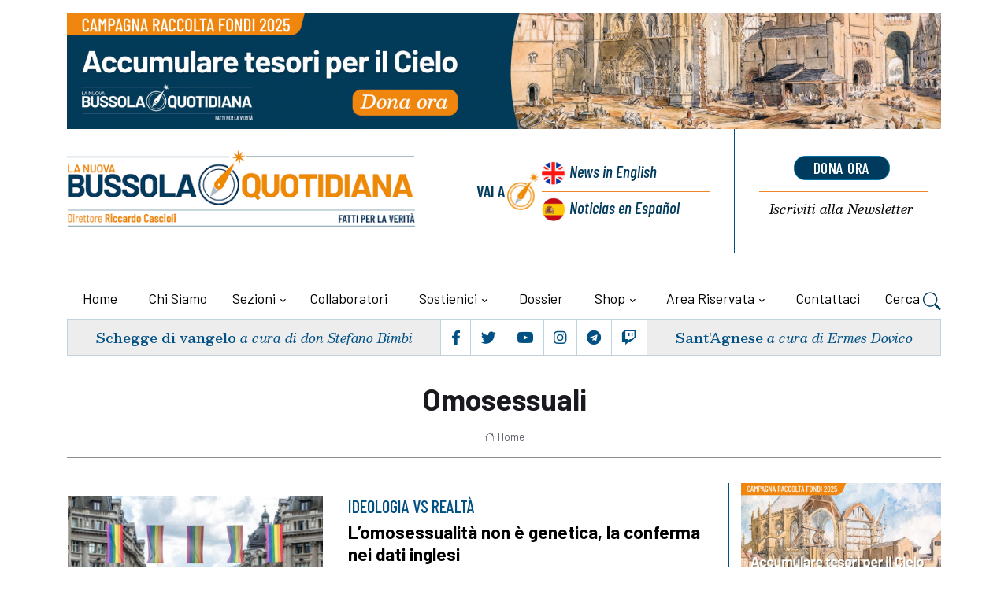

--- FILE ---
content_type: text/html; charset=UTF-8
request_url: https://www.brujulacotidiana.com/index.php/it/tag/omosessuali
body_size: 10622
content:
<!DOCTYPE html>

<html lang="it">
<head>
    <title>Omosessuali - La Nuova Bussola Quotidiana
            </title>
   
	<meta charset="utf-8">
	<meta name="viewport" content="width=device-width, initial-scale=1, shrink-to-fit=no">
		
	
	<meta name="keywords" content="" />
    <meta name="description" content="" />

    <!-- Audio player -->
    
    


    
 
 <!-- Google tag (gtag.js) -->
<script 
type="text/plain"
    data-cookiecategory="analytics"
async src="https://www.googletagmanager.com/gtag/js?id=G-F4TR848EGL"></script>
<script     type="text/plain"
    data-cookiecategory="analytics">
  window.dataLayer = window.dataLayer || [];
  function gtag(){dataLayer.push(arguments);}
  gtag('js', new Date());
  gtag('config', 'G-F4TR848EGL', { 'anonymize_ip': true })
</script>



   

<!-- Dark mode -->



	<!-- Favicon -->
	<link rel="shortcut icon" href="https://www.brujulacotidiana.com/assets/themes/lanuovabq-2023/images/favicon.ico">

	<!-- Google Font -->
	<link rel="preconnect" href="https://fonts.gstatic.com">
	<link
		href="https://fonts.googleapis.com/css2?family=Barlow+Condensed:ital,wght@0,400;0,500;0,600;0,700;0,800;1,400;1,500;1,600;1,700&family=Barlow:ital,wght@0,400;0,500;0,600;0,700;1,400&family=Besley:ital,wght@0,400;0,500;0,600;1,400;1,500;1,600;1,700&display=swap"
		rel="stylesheet">

	<!-- Plugins CSS -->
    <link rel="stylesheet" type="text/css" href="https://www.brujulacotidiana.com/assets/themes/lanuovabq/css/legacy-style.css?v=2.6.0">
    <link rel="stylesheet" type="text/css" href="https://www.brujulacotidiana.com/assets/themes/lanuovabq/css/animations.css?v=2.6.0">
	<link rel="stylesheet" type="text/css" href="https://www.brujulacotidiana.com/assets/themes/lanuovabq-2023/vendor/font-awesome/css/all.min.css?v=2.6.0">
	<link rel="stylesheet" type="text/css" href="https://www.brujulacotidiana.com/assets/themes/lanuovabq-2023/vendor/bootstrap-icons/bootstrap-icons.css?2.6.0">
	<link rel="stylesheet" type="text/css" href="https://www.brujulacotidiana.com/assets/themes/lanuovabq-2023/vendor/tiny-slider/tiny-slider.css?v=2.6.0">
	<link rel="stylesheet" type="text/css" href="https://www.brujulacotidiana.com/assets/themes/lanuovabq-2023/vendor/plyr/plyr.css?v=2.6.0">
	<link rel="stylesheet" type="text/css" href="https://www.brujulacotidiana.com/assets/themes/lanuovabq/css/magnificpopup.css?v=2.6.0">
	<link rel="stylesheet" type="text/css" href="https://www.brujulacotidiana.com/assets/shared/css/cookieconsent.css?v=2.6.0">    
	<link id="style-switch" rel="stylesheet" type="text/css" href="https://www.brujulacotidiana.com/assets/themes/lanuovabq-2023/css/style.css?v=2.6.0">

</head>
<body>
    
        <!-- ======================= Header START -->
	<header class="navbar-light header-static mt-3">
		<div class="container">
			<div class="row bannertop">
    <div class="col-12">
    <a href="https://lanuovabq.it/it/accumula-tesori-in-cielo-sostieni-la-bussola"><img class="img-fluid w-100" src="https://www.brujulacotidiana.com/storage/imgs/1500x200-banner-campagna-illustrazione-1-large-0.jpg" alt="La Nuova BQ"></a>
    </div>
</div>
			<div class="row">
				<div class="col-12 col-sm-6  col-md-5 col-xxl-6 d-flex flex-column justify-content-center align-items-center align-items-sm-start ">
					<!-- Logo START -->


					<a class="navbar-brand" href="https://lanuovabq.it" title="La Nuova Bussola Quotidiana">
						<img class="navbar-brand-item light-mode-item" src="https://www.brujulacotidiana.com/assets/themes/lanuovabq-2023/images/icon/logo-lanuovabq.png?=2"  alt="La Nuova Bussola Quotidiana" >
					</a>
					<!-- Logo END -->



					<div class="d-flex justify-content-center social order-1  order-md-2 d-flex d-lg-none">

						<ul class="nav d-flex justify-content-center flex-sm-fill">
							<li class="nav-item flex-fill text-center b-r p-1">
								<a class="nav-link px-1 fs-5" href="https://www.facebook.com/lanuovabq/"  target="_blank"><i class="fab fa-facebook-f"></i></a>
							</li>
							<li class="nav-item flex-fill text-center b-r p-1">
								<a class="nav-link px-1 fs-5" href="https://twitter.com/lanuovaBQ"  target="_blank"><i class="fab fa-twitter"></i></a>
							</li>

							<li class="nav-item flex-fill text-center b-r p-1">
								<a class="nav-link px-1 fs-5" href="https://www.youtube.com/@LanuovabqIta"  target="_blank"><i class="fab fa-youtube"></i></a>
							</li>
							<li class="nav-item flex-fill text-center b-r p-1">
								<a class="nav-link px-1 fs-5" href="https://www.instagram.com/lanuovabq/" target="_blank"><i class="fab fa-instagram"></i></a>
							</li>
							<li class="nav-item flex-fill text-center b-r p-1">
								<a class="nav-link px-1 fs-5" href="https://t.me/lanuovabussolaquotidiana/" target="_blank"><i class="fab fa-telegram"></i></a>
							</li>
							<li class="nav-item flex-fill text-center p-1">
								<a class="nav-link px-1 fs-5" href="https://www.twitch.tv/lanuovabussolaquotidiana/" target="_blank"><i class="fab fa-twitch"></i></a>
							</li>
						</ul>
					</div>

				</div>

				<div class="col-12 col-sm-6  col-md-7 col-xxl-6 d-flex sezionelingue">
					<div class="row flex-fill">

						<div class="col-6 col-sm-7 col-xxl-7 b-r wrapper-lingue">
							<div class="box-lingue d-flex justify-content-center flex-row flex-sm-column px-3">
								<div class="label d-flex justify-content-end align-items-center b-l ">
									<div class="vai-a">Vai a</div>
								</div>
								<div class="lingua primo inglese d-flex"><a href="https://newdailycompass.com"  title="Daily Compass">News<span class="d-none d-md-inline"> in English</span></a>
								</div>
								<div class="lingua secondo spagnolo b-t-plus d-flex"><a href="https://brujulacotidiana.com"  title="Brujula Cotidiana">Noticias<span class="d-none d-md-inline"> en Español</span></a>
											
								</div>
							</div>
						</div>
  
						<div class="col-6 col-sm-5  col-xxl-5 wrapper-calltoaction">
							<div class="box-calltoaction d-flex justify-content-center flex-row-reverse flex-sm-column px-3">
								<div class="box-dona  d-flex align-items-baseline"><a href="https://sostienici.lanuovabq.it/" onClick="gtag('event', 'click', {'event_category': 'pagina-sostienici', 'event_label': 'link-dona-ora', 'value': '1'});" target="_blank" class="btn btn-secondary btn-xs mb-2">dona ora</a></div>
								<div class="box-newsletter b-t-plus  d-flex"><a href="https://www.brujulacotidiana.com/index.php/it/iscrizione-newsletter"><span class="d-none d-md-inline">Iscriviti alla </span>Newsletter</a></div>
							</div>
						</div>
					</div>

				</div>
				
				<!-- Logo Nav START -->
				<nav class="navbar navbar-expand-lg menu-principale">
					<div class="container-fluid justify-content-center menu-mobile">

						<!-- Offcanvas menu toggler -->
						<div class="nav-item navbar-toggler">
							<a class="nav-link pe-0" data-bs-toggle="offcanvas" href="#offcanvasMenu" role="button"
								aria-controls="offcanvasMenu"><span class="text-body">Menu</span>
								<i class="bi bi-text-right rtl-flip fs-2" data-bs-target="#offcanvasMenu"> </i>
							</a>
						</div>
						<!-- Offcanvas START -->
						<div class="offcanvas offcanvas-end navbar-nav-scroll mh-100" tabindex="-1" id="offcanvasMenu">

							<!-- Main navbar START 
						<div class="collapse navbar-collapse " id="navbarCollapse">-->
							<ul class="nav navbar-nav nav-justified md-flex-fill mt-4">
								<div class="offcanvas-header justify-content-end">
									<button type="button" class="btn-close text-reset" data-bs-dismiss="offcanvas"
										aria-label="Close"></button>
								</div>

								<!-- Nav item 1 home -->
								<li class="nav-item flex-fill">
									<a class="nav-link " href="https://www.brujulacotidiana.com/index.php/it"  aria-expanded="false">Home</a>
								</li>

                              
                                                  

								<!-- Nav item 2 chi siamo-->
                                  								<li class="nav-item flex-fill">
									<a class="nav-link"  href="/it/chi-siamo"  aria-expanded="false">Chi siamo</a>
								</li>
                                 								<!-- Nav item 3 sezioni Megamenu-->
								<!-- Card item START -->

                                								<li class="nav-item dropdown dropdown-fullwidth mydropdown ">
									<a class="nav-link dropdown-toggle" href="#" id="megaMenu" data-bs-toggle="dropdown" aria-haspopup="true" aria-expanded="false">Sezioni</a>
									
                                    <div class="dropdown-menu dropdown-menu-end" aria-labelledby="megaMenu">
										<div class="container">
											<div class="row g-4 p-3 flex-fill">
												<!-- Card item START -->
												<div class="col-12 col-lg-3 b-r p-1">
													<div class="card bg-transparent">
														<ul aria-labelledby="sezioni">
															<!-- dropdown submenu -->                                                          
                                                                                                                        <li> <a href="/it/editoriali" class="dropdown-item">Editoriali</a> </li>
                                                                                                                        <li> <a href="/it/attualita" class="dropdown-item">Attualità</a> </li>
                                                                                                                        <li> <a href="/it/cultura" class="dropdown-item">Cultura</a> </li>
                                                                                                                        <li> <a href="/it/vita-e-bioetica" class="dropdown-item">Vita e bioetica</a> </li>
                                                                                                                        <li> <a href="/it/famiglia" class="dropdown-item">Famiglia</a> </li>
                                                                                                                        <li> <a href="/it/economia" class="dropdown-item">Economia</a> </li>
                                                                                                                        <li> <a href="/it/educazione" class="dropdown-item">Educazione</a> </li>
                                                                                                                        <li> <a href="/it/liberta-religiosa" class="dropdown-item">Libertà religiosa</a> </li>
                                                            														</ul>
													</div>
												</div>
												<!-- Card item END -->
												<!-- Card item START -->
												<div class="col-12 col-lg-3 b-r p-1">
													<div class="card bg-transparent">
														<ul aria-labelledby="sezioni2">
                                                                                                                         <li> <a href="/it/creato" class="dropdown-item">Creato</a> </li>
                                                                                                                        <li> <a href="/it/ecclesia" class="dropdown-item">Ecclesia</a> </li>
                                                                                                                        <li> <a href="/it/politica" class="dropdown-item">Politica</a> </li>
                                                                                                                        <li> <a href="/it/catechismo" class="dropdown-item">Catechismo</a> </li>
                                                                                                                        <li> <a href="/it/esteri" class="dropdown-item">Esteri</a> </li>
                                                                                                                        <li> <a href="/it/sport" class="dropdown-item">Sport</a> </li>
                                                                                                                        <li> <a href="/it/cronaca" class="dropdown-item">Cronaca</a> </li>
                                                                                                                        <li> <a href="/it/cinema-e-tv" class="dropdown-item">Cinema e tv</a> </li>
                                                            
														</ul>
													</div>
												</div>
												<!-- Card item END -->
												<!-- Card item START -->
												<div class="col-12 col-lg-3 b-r p-1">
													<div class="card bg-transparent">
														<ul aria-labelledby="sezioni3" class="italic">
															<!-- dropdown submenu -->
                                                                                                                        <li><a href="https://www.brujulacotidiana.com/index.php/it/media/home" class="dropdown-item"> Media</a> </li>
                                                            
                                                                                                                        <li><a href="/it/articles-in-english" class="dropdown-item">Articles in English</a> </li>
                                                                                                                        <li><a href="/it/rubriche-1" class="dropdown-item">Rubriche</a> </li>
                                                                                                                        <li><a href="/it/documenti" class="dropdown-item">Documenti</a> </li>
                                                                                                                        <li><a href="/it/dossier" class="dropdown-item">Dossier</a> </li>
                                                                                                                        <li><a href="/it/appelli-per-la-raccolta-fondi" class="dropdown-item">Appelli per la raccolta fondi</a> </li>
                                                            
                                                                                                                        <li ><a href="https://www.brujulacotidiana.com/index.php/it/articoli-con-versione-audio" class="dropdown-item"> Articoli con versione audio</a> </li>
                                                                                                                        
                                                                                                                        <li><a href="https://www.brujulacotidiana.com/index.php/it/archiviostorico" class="dropdown-item"> Archivio storico</a> </li>
                                                                                                                       

														</ul>
													</div>
												</div>
												<!-- Card item END -->
																								<div class="col-12 col-lg-3 p-1">
													<div class="card bg-transparent">
														<ul aria-labelledby="sezioni4" class="menu-blog italic">
															<!-- dropdown submenu -->

															<li><div href="#" class="dropdown-item label">Blog</div></li>

																														<li><a href="/it/gender-watch" class="dropdown-item">Gender Watch</a></li>
																														<li><a href="/it/borgo-pio" class="dropdown-item">Borgo Pio</a></li>
																														<li><a href="/it/svipop" class="dropdown-item">Svipop</a></li>
																														<li><a href="/it/cristiani-perseguitati" class="dropdown-item">Cristiani Perseguitati</a></li>
																														<li><a href="/it/migrazioni" class="dropdown-item">Migrazioni</a></li>
																														<li><a href="/it/fuori-schema" class="dropdown-item">Fuori schema</a></li>
																														<li><a href="/it/dottrina-sociale-1-1" class="dropdown-item">Dottrina sociale</a></li>
																														</li>
														</ul>
													</div>
												</div>
																							</div> 
										</div>
									</div>                      

								</li>                                   
                                                               
								<!-- Nav item 4 collaboratori -->
								<li class="nav-item flex-fill">
									<a class="nav-link" href="https://www.brujulacotidiana.com/index.php/it/autori" id="collaboratori" aria-expanded="false">Collaboratori</a>
								</li>


                                								<!-- Nav item 4 sostienici -->
								<li class="nav-item dropdown flex-fill">
									<a class="nav-link dropdown-toggle" href="https://sostienici.lanuovabq.it" target="_blank" id="sostienici" data-bs-toggle="dropdown"
										aria-haspopup="true" aria-expanded="false">Sostienici</a>
									<ul class="dropdown-menu" aria-labelledby="sostienici">
										<!-- dropdown submenu -->
										<li class="dropdown-submenu dropend">
											<a class="dropdown-item" href="https://sostienici.lanuovabq.it">Dona ora</a>
										</li>
										                                        	<li><a href="/it/lasciti-testamentari" class="dropdown-item">Lasciti testamentari</a> </li>
                                                                                	<li><a href="/it/5x1000" class="dropdown-item">5x1000</a> </li>
                                        									</ul>
								</li>
                                <!-- Nav item 5 dossier -->
                                								<li class="nav-item flex-fill">
									<a class="nav-link" href="/it/dossier" id="contattaci" aria-expanded="false">Dossier</a>                            
								</li>
                                								<!-- Nav item 6 shop -->
								<li class="nav-item dropdown flex-fill">
									<a class="nav-link dropdown-toggle" href="https://www.brujulacotidiana.com/index.php/it/categorie-shop" id="shop" data-bs-toggle="dropdown"
										aria-haspopup="true" aria-expanded="false">Shop</a>


									<ul class="dropdown-menu" aria-labelledby="shop">
										<li class="dropdown-submenu dropend"><a class="dropdown-item" href="https://www.brujulacotidiana.com/index.php/it/categorie-shop" > Categorie</a> </li>
                                                                                <li class="dropdown-submenu dropend"><a class="dropdown-item" href="https://www.brujulacotidiana.com/index.php/it/catalogo-online/libri" > Libri</a> </li>
                                                                                <li class="dropdown-submenu dropend"><a class="dropdown-item" href="https://www.brujulacotidiana.com/index.php/it/catalogo-online/videocorsi" > Videocorsi</a> </li>
                                                                                <li class="dropdown-submenu dropend"><a class="dropdown-item" href="https://www.brujulacotidiana.com/index.php/it/catalogo-online/altri-prodotti" > Altri prodotti</a> </li>
                                                                                <li class="dropdown-submenu dropend"><a class="dropdown-item" href="https://www.brujulacotidiana.com/index.php/it/catalogo-online/abbonamento-rivista" > La Bussola Mensile</a> </li>
                                                                                <li class="dropdown-submenu dropend"><a class="dropdown-item" href="https://www.brujulacotidiana.com/index.php/it/catalogo-online/eventi" > Eventi</a> </li>
                                        									</ul>
								</li>

			

                                
                                <li class="nav-item dropdown flex-fill">
                                                <a class="nav-link dropdown-toggle" href="https://www.brujulacotidiana.com/index.php/it/areautente" id="areariservata"
                                                    data-bs-toggle="dropdown" aria-haspopup="true" aria-expanded="false">Area riservata</a>
                                               
                                    <!-- Nav item 7 area riservata -->
                                    
                                     <ul class="dropdown-menu active" aria-labelledby="areariservata" >
                                                                                <li class="dropdown-submenu dropend">
                                            <a class="dropdown-item" href="https://www.brujulacotidiana.com/index.php/it/login">Login</a>
                                        </li>                                        
                                                                                
                                    </ul>
                                    
                                </li>

								
 
                                   								
								<!-- Nav item 8 Contattaci -->
								<li class="nav-item flex-fill">
									<a class="nav-link" href="https://www.brujulacotidiana.com/index.php/it/contattaci" id="contattaci" aria-expanded="false">Contattaci</a>

								</li>

								<!-- Nav Search -->

								<li class="nav-item dropdown dropdown-toggle-icon-none nav-search">
									<a class="nav-link dropdown-toggle" role="button" href="#" id="navSearch"
										data-bs-toggle="dropdown" aria-expanded="false">
										Cerca <i class="bi bi-search fs-4"> </i>
									</a>
									<div class="dropdown-menu dropdown-menu-end shadow rounded p-2"
										aria-labelledby="navSearch">
										<form  method="post" class="input-group" action="https://www.brujulacotidiana.com/index.php/it/ricerca">
											<input name="srcStr" class="form-control border-secondary" type="search"
												placeholder="Cerca..." aria-label="Cerca...">
											<button class="btn btn-secondary m-0" type="submit">Cerca...</button>
											<input type="hidden" name="srcInTitle" value="1">
											<input type="hidden" name="page" value="search">
																						
											<input type="hidden" name="_token" value="TRT6vsiyr18KiQhMGIoaJWqXc3WLkch9fAP2JlFT">
										</form>
									</div>

								</li>







								

  
							</ul>
						</div>
						<!-- Main navbar END -->
					</div>
				</nav>

				<!-- Logo Nav END -->			</div>
            
	</header>
	<div class="container">
		  <div class="d-flex box-sottomenu">

	
			<div
				class="d-flex flex-fill justify-content-center b-r vangelo  align-items-center order-2 order-md-1 p-2 text-center">
				<h5 class="card-title"><a href="/it/il-bene-che-non-puo-attendere">Schegge di vangelo</a> <span class="card-autore">a cura di don Stefano Bimbi</span></h5>
			</div>

			<!-- Top bar right -->
			<div class="d-flex justify-content-center flex-fill b-r social order-1  order-md-2 d-none d-lg-flex">
				<ul class="nav d-flex justify-content-center flex-fill">
					<li class="nav-item flex-fill text-center b-r p-1">
						<a class="nav-link px-1 fs-5" href="https://www.facebook.com/lanuovabq/" target="_blank"><i class="fab fa-facebook-f"></i></a>
					</li>
					<li class="nav-item flex-fill text-center b-r p-1">
						<a class="nav-link px-1 fs-5" href="https://twitter.com/lanuovaBQ" target="_blank"><i class="fab fa-twitter"></i></a>
					</li>
					<li class="nav-item flex-fill text-center b-r p-1">
						<a class="nav-link px-1 fs-5" href="https://www.youtube.com/@LanuovabqIta" target="_blank"><i class="fab fa-youtube"></i></a>
					</li>
					<li class="nav-item flex-fill text-center b-r p-1">
						<a class="nav-link px-1 fs-5" href="https://www.instagram.com/lanuovabq/" target="_blank"><i class="fab fa-instagram"></i></a>
					</li>
					<li class="nav-item flex-fill text-center b-r p-1">
						<a class="nav-link px-1 fs-5" href="https://t.me/lanuovabussolaquotidiana/" target="_blank"><i class="fab fa-telegram"></i></a>
					</li>
					<li class="nav-item flex-fill text-center p-1">
						<a class="nav-link px-1 fs-5" href="https://www.twitch.tv/lanuovabussolaquotidiana/" target="_blank"><i class="fab fa-twitch"></i></a>
					</li>
				</ul>
			</div>
			<div
				class="d-flex  flex-fill justify-content-center  santo  align-items-center order-3  order-md-3 p-2  text-center">
				<h5 class="card-title"><a href="/it/santagnese-1-1-1-1-1-1-1-1-1">Sant’Agnese</a>
			   <span class="card-autore">a cura di Ermes Dovico</span>
				</h5>
			</div>
		  </div>

	    

    


	</div>



       <!-- **************** MAIN CONTENT START **************** -->
	   <main>
       <!-- ======================= Inner intro START -->
        <section class="pt-4 sezionebreadcrumbs">
	<div class="container">
		<div class="row">
      <div class="col-12">
				<div class="b-b pb-2 text-center">

                                        					<h1>Omosessuali</h1>
                                        					<nav class="d-flex justify-content-center" aria-label="breadcrumb">
						<ol class="breadcrumb breadcrumb-dots m-0">
                                                        <li class="breadcrumb-item"><a href="https://www.brujulacotidiana.com/index.php/it"><i class="bi bi-house me-1"></i>Home</a></li>
                                                        

						</ol>
					</nav>
				</div>
      </div>
    </div>
	</div>
</section>


       <!-- ======================= Inner intro END -->

        <!-- ======================= Main START -->
        <section class="lista">
            <div class="container">
                <div class="row">
                    <!-- Main Post START -->
                                        <div class="col-md-8 col-lg-9 pb-sm-4">
                          
                                        
                                                                                                                  <!-- card standard-oriz -->		
								<div class="row">
									<div class="col-12 col-sm-4 col-md-5 p-3  ">
                                    <a href="/it/lomosessualita-non-e-genetica-la-conferma-nei-dati-inglesi"><img class="card-img" src="https://www.brujulacotidiana.com/storage/imgs/3827269-small-medium.jpg" alt="L’omosessualità non è genetica, la conferma nei dati inglesi"></a>                                    </div>
									<div class="col-12 col-sm-8 col-md-7 p-3 card-body">
										<div class="card-occhiello">Ideologia vs realtà</div>
										<h4 class="card-title mb-2"><a href="/it/lomosessualita-non-e-genetica-la-conferma-nei-dati-inglesi" class="btn-link text-reset">L’omosessualità non è genetica, la conferma nei dati inglesi</a></h4>
                                            <div class="card-dettagli"><a href="/it/editoriali" class="card-sezione">Editoriali</a> <span class="card-data">04_02_2025</span><a href="/it/tommaso-scandroglio"
											class="card-autore"> Tommaso Scandroglio</a></div>
										<p class="card-text">L&rsquo;ultimo rapporto sulla popolazione britannica svela che in 5 anni i giovani che si identificano come Lgb sono cresciuti dal 4,4% al 10,4%. Crescono soprattutto i bisessuali. Forti le differenze intergenerazionali. In breve, l&rsquo;omosessualit&agrave; &egrave; frutto di un condizionamento.</p>
                                        									</div>
								</div>
							<!-- END  card standard-oriz-->
                            <hr>
                                                       <!-- card standard-oriz -->		
								<div class="row">
									<div class="col-12 col-sm-4 col-md-5 p-3  ">
                                    <a href="/it/chiesa-e-trans-lossessione-dellinclusione"><img class="card-img" src="https://www.brujulacotidiana.com/storage/imgs/21617345-small-large-medium.jpg" alt="Chiesa e trans: l’ossessione dell’inclusione"></a>                                    </div>
									<div class="col-12 col-sm-8 col-md-7 p-3 card-body">
										<div class="card-occhiello">MAGISTERO VS PROPAGANDA</div>
										<h4 class="card-title mb-2"><a href="/it/chiesa-e-trans-lossessione-dellinclusione" class="btn-link text-reset">Chiesa e trans: l’ossessione dell’inclusione</a></h4>
                                            <div class="card-dettagli"><a href="/it/ecclesia" class="card-sezione">Ecclesia</a> <span class="card-data">24_11_2023</span><a href="/it/hector-aguer"
											class="card-autore"> Hèctor Aguer*</a></div>
										<p class="card-text">La pressione globale sui &ldquo;nuovi diritti&rdquo; si avverte anche Oltretevere. Ma &egrave; proprio la Sede di Pietro che dovrebbe trasmettere la luce della Verit&agrave;.</p>
                                        									</div>
								</div>
							<!-- END  card standard-oriz-->
                            <hr>
                                                       <!-- card standard-oriz -->		
								<div class="row">
									<div class="col-12 col-sm-4 col-md-5 p-3  ">
                                    <a href="/it/le-interviste-del-papa-slogan-fissi-confusione-garantita"><img class="card-img" src="https://www.brujulacotidiana.com/storage/imgs/21255929-medium-medium.jpg" alt="Le interviste del Papa: slogan fissi, confusione garantita"></a>                                    </div>
									<div class="col-12 col-sm-8 col-md-7 p-3 card-body">
										<div class="card-occhiello">papale ma non troppo</div>
										<h4 class="card-title mb-2"><a href="/it/le-interviste-del-papa-slogan-fissi-confusione-garantita" class="btn-link text-reset">Le interviste del Papa: slogan fissi, confusione garantita</a></h4>
                                            <div class="card-dettagli"><a href="/it/editoriali" class="card-sezione">Editoriali</a> <span class="card-data">29_08_2023</span><a href="/it/stefano-fontana"
											class="card-autore"> Stefano Fontana</a></div>
										<p class="card-text">Indietrismo, clericalismo e le immancabili ambiguit&agrave; sull&#39;inclusione di omo e transessuali: &egrave; il consueto copione andato in scena anche&nbsp;nel colloquio di Francesco con i gesuiti portoghesi.</p>
                                        									</div>
								</div>
							<!-- END  card standard-oriz-->
                            <hr>
                                                       <!-- card standard-oriz -->		
								<div class="row">
									<div class="col-12 col-sm-4 col-md-5 p-3  ">
                                    <a href="/it/il-cardinale-hollerich-sposa-la-causa-gay-ecco-perche-sbaglia"><img class="card-img" src="https://www.brujulacotidiana.com/storage/imgs/hollerich-large-medium-0-1.jpg" alt="Il cardinale Hollerich sposa la causa gay. Ecco perché sbaglia"></a>                                    </div>
									<div class="col-12 col-sm-8 col-md-7 p-3 card-body">
										<div class="card-occhiello">OSSERVATORE ROMANO</div>
										<h4 class="card-title mb-2"><a href="/it/il-cardinale-hollerich-sposa-la-causa-gay-ecco-perche-sbaglia" class="btn-link text-reset">Il cardinale Hollerich sposa la causa gay. Ecco perché sbaglia</a></h4>
                                            <div class="card-dettagli"><a href="/it/ecclesia" class="card-sezione">Ecclesia</a> <span class="card-data">26_10_2022</span><a href="/it/tommaso-scandroglio"
											class="card-autore"> Tommaso Scandroglio</a></div>
										<p class="card-text">Tutti sono chiamati alla salvezza, ma non significa che tutti si salvano. &Egrave; necessaria la conversione, e il cardinale Hollerich, nell&#39;intervista all&#39;Osservatore Romano se lo dimentica: non si entra quindi nel Regno di Dio da convinti divorziati risposati e da persone omosessuali praticanti, ma da ex divorziati e da ex gay praticanti.</p>
                                        									</div>
								</div>
							<!-- END  card standard-oriz-->
                            <hr>
                                                       <!-- card standard-oriz -->		
								<div class="row">
									<div class="col-12 col-sm-4 col-md-5 p-3  ">
                                    <a href="/it/mostri-gender-vietato-dire-vi-dichiaro-marito-e-moglie"><img class="card-img" src="https://www.brujulacotidiana.com/storage/imgs/matrimonio-medium-0-1-2-3.jpg" alt="Mostri gender, vietato dire &quot;vi dichiaro marito e moglie&quot;"></a>                                    </div>
									<div class="col-12 col-sm-8 col-md-7 p-3 card-body">
										<div class="card-occhiello">SCOZIA</div>
										<h4 class="card-title mb-2"><a href="/it/mostri-gender-vietato-dire-vi-dichiaro-marito-e-moglie" class="btn-link text-reset">Mostri gender, vietato dire &quot;vi dichiaro marito e moglie&quot;</a></h4>
                                            <div class="card-dettagli"><a href="/it/famiglia" class="card-sezione">Famiglia</a> <span class="card-data">13_05_2021</span><a href="/it/luca-volonte-1"
											class="card-autore"> Luca Volontè</a></div>
										<p class="card-text">La&nbsp;Chiesa Presbiteriana di Scozia si prepara&nbsp;ad abolire dalle celebrazioni del matrimonio le parole &ldquo;marito e moglie&rdquo;, per non discriminare le unioni dello stesso sesso e transgender. Siamo all&rsquo;ultima tappa di un percorso iniziato nel 2018, quando l&#39;assemblea annuale della Chiesa aveva votato&nbsp;a favore dell&rsquo;idea di adeguare i propri riti per favorire i &#39;matrimoni&#39; omosessuali.<br />
<a href="https://www.lanuovabq.it/it/preti-arrestati-il-covid-usato-per-far-guerra-alla-fede" target="_blank"><strong>- PRETI ARRESTATI: &quot;IL COVID USATO CONTRO LA FEDE&quot;</strong></a>, <em>di Benedetta Frigerio</em></p>
                                        									</div>
								</div>
							<!-- END  card standard-oriz-->
                            <hr>
                                                       <!-- card standard-oriz -->		
								<div class="row">
									<div class="col-12 col-sm-4 col-md-5 p-3  ">
                                    <a href="/it/il-cardinale-becciu-cambia-la-dottrina"><img class="card-img" src="https://www.brujulacotidiana.com/storage/imgs/becciu-medium-0.jpg" alt="Il cardinale Becciu cambia la dottrina"></a>                                    </div>
									<div class="col-12 col-sm-8 col-md-7 p-3 card-body">
										<div class="card-occhiello">OMOSESSUALITA&#039;</div>
										<h4 class="card-title mb-2"><a href="/it/il-cardinale-becciu-cambia-la-dottrina" class="btn-link text-reset">Il cardinale Becciu cambia la dottrina</a></h4>
                                            <div class="card-dettagli"><a href="/it/ecclesia" class="card-sezione">Ecclesia</a> <span class="card-data">14_06_2019</span><a href="/it/riccardo-cascioli"
											class="card-autore"> Riccardo Cascioli</a></div>
										<p class="card-text">In una intervista di qualche giorno fa il prefetto della Congegazione per le cause dei Santi, cardinale Becciu, ha contraddetto magistero e buon senso a proposito di omosessualit&agrave;. &Egrave; l&#39;emblema di una situazione di estrema confusione nella Chiesa.</p>
                                        									</div>
								</div>
							<!-- END  card standard-oriz-->
                            <hr>
                                                       <!-- card standard-oriz -->		
								<div class="row">
									<div class="col-12 col-sm-4 col-md-5 p-3  ">
                                    <a href="/it/il-parroco-getta-la-spugna-lui-va-il-capo-scout-gay-resta"><img class="card-img" src="https://www.brujulacotidiana.com/storage/imgs/dddddd-large-medium-0.jpg" alt="Il parroco getta la spugna: lui va, il capo scout gay resta"></a>                                    </div>
									<div class="col-12 col-sm-8 col-md-7 p-3 card-body">
										<div class="card-occhiello">OMOERESIA A GORIZIA</div>
										<h4 class="card-title mb-2"><a href="/it/il-parroco-getta-la-spugna-lui-va-il-capo-scout-gay-resta" class="btn-link text-reset">Il parroco getta la spugna: lui va, il capo scout gay resta</a></h4>
                                            <div class="card-dettagli"><a href="/it/ecclesia" class="card-sezione">Ecclesia</a> <span class="card-data">15_08_2018</span><a href="/it/andrea-zambrano"
											class="card-autore"> Andrea Zambrano</a></div>
										<p class="card-text">Si conclude malamente il caso Staranzano. Il parroco aveva denunciato la presenza in parrocchia di un capo scout neo unito civilmente. Dopo un anno, la situazione &egrave; rimasta intatta. E don Francesco Fragiacomo non ha potuto fare altro che rassegnare le dimissioni: &quot;Impedito l&#39;esercizio pastorale del mio ministero&quot;, ha detto al vescovo. Che non ha respinto le dimissioni e lo ha trasferito.</p>
                                        									</div>
								</div>
							<!-- END  card standard-oriz-->
                            <hr>
                                                       <!-- card standard-oriz -->		
								<div class="row">
									<div class="col-12 col-sm-4 col-md-5 p-3  ">
                                    <a href="/it/no-ai-test-psicologici-per-i-richiedenti-asilo-che-si-dichiarano-omosessuali"><img class="card-img" src="https://www.brujulacotidiana.com/storage/imgs/corte-di-giustizia-medium.jpg" alt="No ai test psicologici per i richiedenti asilo che si dichiarano omosessuali"></a>                                    </div>
									<div class="col-12 col-sm-8 col-md-7 p-3 card-body">
										<div class="card-occhiello">Corte di giustizia dell’Unione Europea</div>
										<h4 class="card-title mb-2"><a href="/it/no-ai-test-psicologici-per-i-richiedenti-asilo-che-si-dichiarano-omosessuali" class="btn-link text-reset">No ai test psicologici per i richiedenti asilo che si dichiarano omosessuali</a></h4>
                                            <div class="card-dettagli"><a href="/it/migrazioni" class="card-sezione">Migrazioni</a> <span class="card-data">27_01_2018</span><a href="/it/anna-bono"
											class="card-autore"> Anna Bono</a></div>
										<p class="card-text">La Corte di giustizia dell&rsquo;Unione Europea ha emesso una sentenza che vieta di sottoporre a test psicologici gli immigrati illegali che chiedono asilo dichiarandosi perseguitati perch&eacute; omosessuali</p>
                                        									</div>
								</div>
							<!-- END  card standard-oriz-->
                            <hr>
                                                                    
                       			        </div>
			        <!-- Main Post END -->
                    <!-- Right sidebar START -->
                    <div class="col-12 col-md-4 col-lg-3 col-dx interno  ">
    <div class="correlati">



            

	                                    <div class="card">
        <a href="https://lanuovabq.it/it/accumula-tesori-in-cielo-sostieni-la-bussola" target="_blank" title="Raccolta fondi Natale 2025 - sidebar" class="d-block card-img-flash">
                <img  src="https://www.brujulacotidiana.com/storage/imgs/690x504-12-25-large-0.jpg" alt="Raccolta fondi Natale 2025 - sidebar" >
            </a>
    </div>                             
                

	                                    <div class="card">
        <a href="https://labussolamensile.it/" target="_blank" title="Bussola Mensile sidebar" class="d-block card-img-flash">
                <img  src="https://www.brujulacotidiana.com/storage/imgs/unnamed-1-large-0-1-2-3-4-5-6-7-8-9-10-11-12-13.jpg" alt="Bussola Mensile sidebar" >
            </a>
    </div>                             
                

	                                        

	                                    </div>
</div>
 
                    <!-- Right sidebar END -->                   
    		    </div> <!-- Row end -->
	        </div>
        </section>                    	



        </main><!-- **************** MAIN CONTENT END **************** -->
    <!-- ======================= Footer START -->
	<footer class="bq-bg-dark text-white ms-t" style="position:relative">
		<div class="container-fluid">
			<div class="row box-smusso primary">
				<div class="container-fluid">
					<div class="row sfondo-1">
						<div class="col-2 col-sm-4 col-md-4 col-lg-3 col-xl-3 m-0 p-0 sfondo-2">
							<div class="h-100 d-flex sfondo-3"></div>
						</div>
						<div class="col-10 col-sm-8 col-md-8 col-lg-9 col-xl-9 d-flex align-items-center m-0 p-0 sfondo-4"><div class="h-100 d-flex w-100 sfondo-5"><h5 class="card-titolo px-3 col-10  col-sm-6 col-lg-4  offset-lg-2 offset-xl-2"><a href="https://www.brujulacotidiana.com/index.php/it/archivio-articoli">Altri articoli</a></div></div>
					
					</div>
				</div>			
			</div>
		</div>
		<div class="container">

			<div class="row pt-5 row-padding" style="position:relative" >

				<!-- 1 col footer -->
				<div class="col-6  col-lg-4 order-2 contatti px-0">
					<h5 class="mb-3 text-white">Contatti</h5>
					<div class="py-3 text-white  b-t">
						<div class="row py-2">
							<div class="col-12">
                            La Nuova Bussola Quotidiana<br/><br/>
<em>Sede operativa redazione:</em><br/>
Via Giuseppe Ugolini, 11<br>
20900 Monza - MB<br/>
Tel. 039 9418930<br/>
                            <em>Email</em><br>
<a href="mailto:redazione@lanuovabq.it" target="_blank">redazione@lanuovabq.it</a><br>
<a href="mailto:segreteria@lanuovabq.it" target="_blank">segreteria@lanuovabq.it</a><br>
<a href="mailto:inserzioni@lanuovabq.it" target="_blank">inserzioni@lanuovabq.it</a><br>							</div>
						</div>
					</div>
				</div><!-- END 1 col footer -->

				<!-- 2 col footer -->
				<div class="col-12  col-lg-4 ultimi-articoli order-1 order-lg-2 px-0">
					<h5 class="mb-3 text-white">Ultimi articoli</h5>
					<div class="py-3 text-white  b-t">

						<div class="row">
                        							<div class="col-12 col-sm-6 col-lg-12 col-xl-10 py-2">
								<div class="row">
									<div class="col-7 col-md-7">
										<h6><a href="/it/studente-ucciso-a-scuola-il-grido-di-un-papa-lintegrazione-e-fallita">Studente ucciso a scuola, il grido di un papà: «L&#039;integrazione è fallita»</a></h6>
									</div>
									<div class="col-5 col-md-5">
                                                                            <a href="/it/studente-ucciso-a-scuola-il-grido-di-un-papa-lintegrazione-e-fallita"><img class="card-img" src="https://www.brujulacotidiana.com/storage/imgs/233626274-c3349648-3fc2-4826-bc96-7469f94ef98c-thumb.jpg" alt="Studente ucciso a scuola, il grido di un papà: «L&#039;integrazione è fallita»"></a>
                                    									</div>
								</div>
							</div>
                    								<div class="col-12 col-sm-6 col-lg-12 col-xl-10 py-2">
								<div class="row">
									<div class="col-7 col-md-7">
										<h6><a href="/it/trump-contro-gli-europei-su-groenlandia-chagos-gaza">Trump contro gli europei su Groenlandia, Chagos, Gaza</a></h6>
									</div>
									<div class="col-5 col-md-5">
                                                                            <a href="/it/trump-contro-gli-europei-su-groenlandia-chagos-gaza"><img class="card-img" src="https://www.brujulacotidiana.com/storage/imgs/trump-conferenza-thumb.jpg" alt="Trump contro gli europei su Groenlandia, Chagos, Gaza"></a>
                                    									</div>
								</div>
							</div>
                    								<div class="col-12 col-sm-6 col-lg-12 col-xl-10 py-2">
								<div class="row">
									<div class="col-7 col-md-7">
										<h6><a href="/it/iran-venezuela-lasse-interrotto-hezbollah-ora-e-piu-debole">Iran-Venezuela, l&#039;asse interrotto. Hezbollah ora è più debole</a></h6>
									</div>
									<div class="col-5 col-md-5">
                                                                            <a href="/it/iran-venezuela-lasse-interrotto-hezbollah-ora-e-piu-debole"><img class="card-img" src="https://www.brujulacotidiana.com/storage/imgs/venezuela-hezbollah-thumb.jpg" alt="Iran-Venezuela, l&#039;asse interrotto. Hezbollah ora è più debole"></a>
                                    									</div>
								</div>
							</div>
                    								<div class="col-12 col-sm-6 col-lg-12 col-xl-10 py-2">
								<div class="row">
									<div class="col-7 col-md-7">
										<h6><a href="/it/viaggio-tra-i-santuari-mariani-la-novita-della-bussola-mensile">Viaggio tra i santuari mariani, la novità della Bussola Mensile</a></h6>
									</div>
									<div class="col-5 col-md-5">
                                                                            <a href="/it/viaggio-tra-i-santuari-mariani-la-novita-della-bussola-mensile"><img class="card-img" src="https://www.brujulacotidiana.com/storage/imgs/scorcio-santuario-rosa-mistica-fontanelle-montichiari-large-thumb.jpg" alt="Viaggio tra i santuari mariani, la novità della Bussola Mensile"></a>
                                    									</div>
								</div>
							</div>
                    							</div>
                
					</div><!-- END 2 col footer -->
				</div>
				<!-- 3 col footer -->
				<div class="col-6  col-lg-4 order-3 copyright px-0">
					<h5 class="mb-3 text-white col-md-9 offset-md-3">Copyright</h5>
					<div class="py-3 text-white  b-t">
						<div class="row py-2">
							<div class="col-12 col-md-9 offset-md-3">
								Le foto presenti su LaNuovaBq.it sono prese in larga parte da Internet e quindi valutate di pubblico dominio.
Se i soggetti avessero qualcosa in contrario alla pubblicazione, non avranno che da segnalarlo alla redazione che provvederà prontamente alla rimozione delle immagini utilizzate.</div>

						</div>

					</div>
				</div><!-- END 3 col footer -->


				

			</div>

		</div>
		<div class="container" >
				<div class="row" >
					<div class="col-12 py-3 text-white contatti">
									<a href="https://www.brujulacotidiana.com/index.php/it/privacy-policy">Privacy policy</a> | <a href="https://www.brujulacotidiana.com/index.php/it/cookies-policy">Cookies policy</a> | <a href="" class="cky-set-call" data-cc="c-settings"><span>Impostazione cookies</a>
					</div>
									

				</div>
				<div class="row" >
					<div class="col-12 text-center b-t py-3">© Gli articoli sono coperti da Copyright - Omni Die srl - Via Giuseppe Ugolini 11, 20900 - Monza - MB P.Iva 08001620965 - Iscrizione al ROC 35190</div>
				</div>

		</div>
	</footer>
	<!-- =======================
Footer END -->
<!-- Back to top -->
<div class="back-top"><i class="bi bi-arrow-up-short"></i></div>


    <script>
globalVars={
    locale:'it'
}
</script>
<!-- Bootstrap JS -->
<script src="https://www.brujulacotidiana.com/assets/themes/lanuovabq-2023/vendor/bootstrap/dist/js/bootstrap.bundle.min.js"></script>
<!-- Vendors -->
<script src="https://www.brujulacotidiana.com/assets/themes/lanuovabq-2023/vendor/tiny-slider/tiny-slider.js"></script>
<script src="https://www.brujulacotidiana.com/assets/themes/lanuovabq-2023/vendor/sticky-js/sticky.min.js"></script>
<script src="https://www.brujulacotidiana.com/assets/themes/lanuovabq-2023/vendor/plyr/plyr.js"></script>
<!-- Template Functions -->
<script src="https://www.brujulacotidiana.com/assets/themes/lanuovabq-2023/js/functions.js"></script>
<!--js-->
<script type="text/javascript" src="https://www.brujulacotidiana.com/assets/themes/lanuovabq/js/jquery-1.11.1.min.js"></script>
<script type="text/javascript" src="https://www.brujulacotidiana.com/assets/themes/lanuovabq/js/jquery-migrate-1.2.1.min.js"></script>
<script type="text/javascript" src="https://www.brujulacotidiana.com/assets/themes/lanuovabq/js/jquery-ui-1.11.1.custom.min.js"></script>
<script type="text/javascript" src="https://www.brujulacotidiana.com/assets/themes/lanuovabq/js/jquery.easing.1.3.js"></script>
<script type="text/javascript" src="https://www.brujulacotidiana.com/assets/themes/lanuovabq/js/jquery.carouFredSel-6.2.1-packed.js"></script>
<script type="text/javascript" src="https://www.brujulacotidiana.com/assets/themes/lanuovabq/js/jquery.touchSwipe.min.js"></script>
<script type="text/javascript" src="https://www.brujulacotidiana.com/assets/themes/lanuovabq/js/jquery.transit.min.js"></script>
<script type="text/javascript" src="https://www.brujulacotidiana.com/assets/themes/lanuovabq/js/jquery.sliderControl.js"></script>
<script type="text/javascript" src="https://www.brujulacotidiana.com/assets/themes/lanuovabq/js/jquery.timeago.js"></script>
<script type="text/javascript" src="https://www.brujulacotidiana.com/assets/themes/lanuovabq/js/jquery.hint.js"></script>
<script type="text/javascript" src="https://www.brujulacotidiana.com/assets/themes/lanuovabq/js/jquery.prettyPhoto.js"></script>
<script type="text/javascript" src="https://www.brujulacotidiana.com/assets/themes/lanuovabq/js/jquery.qtip.min.js"></script>
<script type="text/javascript" src="https://www.brujulacotidiana.com/assets/themes/lanuovabq/js/jquery.blockUI.js"></script>
<!--<script type="text/javascript" src="//maps.google.com/maps/api/js?key=YOUR_API_KEY"></script>-->
<script type="text/javascript" src="https://www.brujulacotidiana.com/assets/themes/lanuovabq/js/main.js"></script>
<script type="text/javascript" src="https://www.brujulacotidiana.com/assets/themes/lanuovabq/js/odometer.min.js"></script>
<script type="text/javascript" src="https://www.brujulacotidiana.com/assets/themes/lanuovabq/js/jquery.matchHeight-min.js"></script>
<script type="text/javascript" src="https://www.brujulacotidiana.com/assets/themes/lanuovabq/js/bootstrap.min.js"></script>
<script type="text/javascript" src="https://www.brujulacotidiana.com/assets/themes/lanuovabq/js/cookiechoices.js"></script>
<script type="text/javascript" src="https://www.brujulacotidiana.com/assets/themes/lanuovabq/js/jquery.fitvids.js"></script>
<script type="text/javascript" src="https://www.brujulacotidiana.com/assets/themes/lanuovabq/js/notify.min.js"></script>
<script type="text/javascript" src="https://www.brujulacotidiana.com/assets/themes/lanuovabq/js/jquery.scrollTo.js"></script>
<script type="text/javascript" src="https://www.brujulacotidiana.com/assets/themes/lanuovabq/js/js.cookie.js"></script>
<script type="text/javascript" src="https://www.brujulacotidiana.com/assets/themes/lanuovabq/js/magnificpopup.js"></script>
<script defer src="https://www.brujulacotidiana.com/assets/shared/js/cookieconsent.js"></script>
<script defer src="https://www.brujulacotidiana.com/assets/shared/js/cookieconsent-init.js"></script>
<script type='text/javascript' src='https://platform-api.sharethis.com/js/sharethis.js#property=648ab83791ef70001294d202&product=inline-share-buttons' async='async' data-cookiecategory="profile_and_social"></script>
<script>
$(function () {
    if(jQuery().audioPlayer) {
        $('audio.player').audioPlayer();
    }
	$("#test-event-ga").on("click",function(e){
		e.preventDefault();
		ga('send', 'event', 'pagina-sostienici', 'click', 'https://sostienici.lanuovabq.it/');
	})
     $('.popup-link').magnificPopup({
        type: 'image'
        // other options
      });  
    ctxObj = {
        formMsgContainer: $('.form-msg-container')
    };
    $("form[post-mode='ajax']").on('submit', function (e) {
        e.preventDefault();
        $('.form-control').removeClass('error');
        $(this).find('input').removeClass('error');
        $(this).find('.help-block').remove();
        $('.form-control').parents('.form-group').removeClass('has-error');
        ctxObj.form = $(this);
        ctxObj.formData = $(this).serializeArray();
        ctxObj.formData.push({name: '_token', value: 'TRT6vsiyr18KiQhMGIoaJWqXc3WLkch9fAP2JlFT'});
        ctxObj.formActionUrl = $(this).attr('action');
        //console.log(ctxObj.formData);
        notifyOptions = {
            position: 'top center'
        };
        $.ajax({
            type: "POST",
            url: ctxObj.formActionUrl,
            data: ctxObj.formData,
            dataType: "json",
            complete: function (data) {
                captchaRefresh();
            },
            success: function (data) {
                notifyOptions.className = 'success';
                ctxObj.form.find('input,textareA').val('');
                var msg = '';
                $.each(data.responseJSON, function (index, value) {
                    msg += value[0] + '\n';
                });
                $.notify(msg, notifyOptions);
            },
            error: function (data) {
                notifyOptions.className = 'error';
                var msg = '';
                $.each(data.responseJSON, function (index, value) {
                    msg += value[0] + '\n';
                    $('input[name="' + index + '"],textarea[name="' + index + '"]').addClass('error');
                    $('input[name="' + index + '"],textarea[name="' + index + '"]').addClass('error').after('<span class="help-block"><strong>' + value[0] + '</strong></span>')
                    $('input[name="' + index + '"],textarea[name="' + index + '"]').parents('.form-group').addClass('has-error');
                });
                $.notify(msg, notifyOptions);
            }
        })
    });
		/*
     * modal popup con cookie
     */
	if($( "#articoloModal" ).length){	 
            setTimeout(openModal,10000);
			function openModal(){
				if ( Cookies.get("pop")!='openModal' ) {
						Cookies.set("pop", 'openModal');
						$( "#articoloModal" ).modal( "show" );
				        $(".modal-backdrop").css("display","block"); 
				}
			}
	}
       
       $('.share_box .social_icon.mail').on('click', function (e) {
        e.preventDefault();
        $('.share_box.invia-link-articolo').slideToggle();
    })
    $(".youtube-wrapper").fitVids();
    /*
     *  questo serve solo nella pagina dell'autore per fare i box di altezza uguale
     */
    $('.sameheight').each(function () {
        $('.post').matchHeight();
        $('.box').matchHeight();
        $('.box-prod').matchHeight();
        $('.box-foto').matchHeight();
        $('.box-problem').matchHeight();
    })
    function captchaRefresh(){
        $.ajax({
        type:'GET',
        url:'https://www.brujulacotidiana.com/index.php/it/form/ajax/refresh-captcha',
        success:function(data){
            $(".captcha-img").html(data.captcha);
            $("#captcha").val("");
        }});
    }
    $(".btn-captcha-refresh").on("click",function(){
        captchaRefresh();
    });
})
</script></body>

</html>
